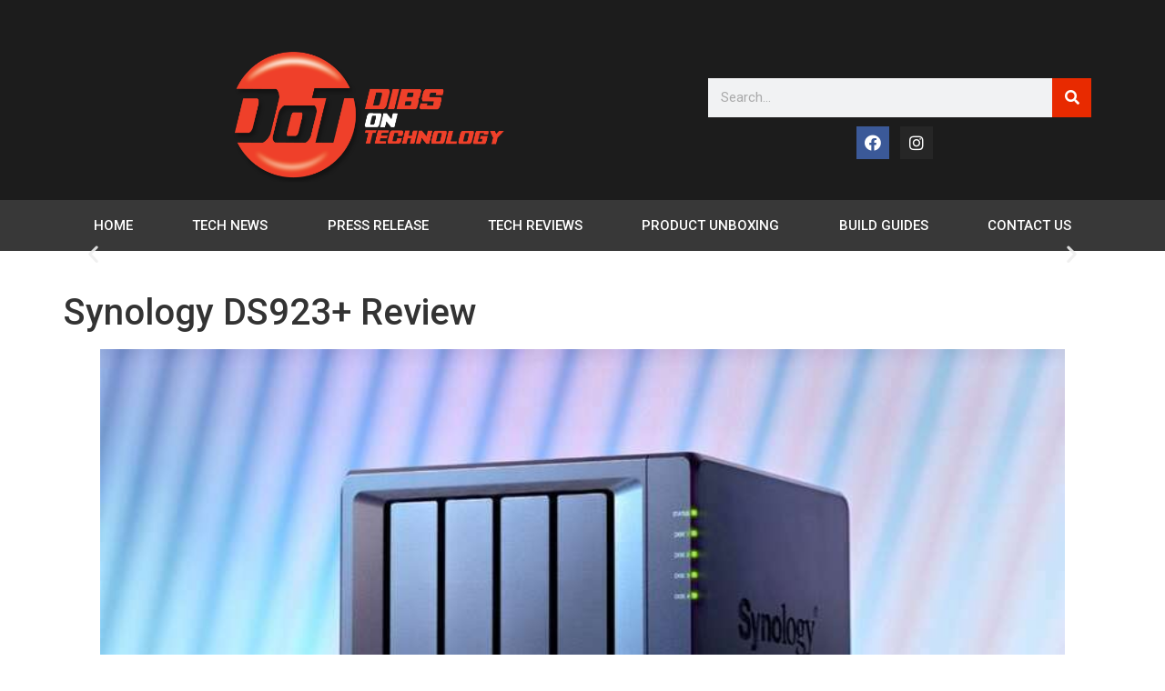

--- FILE ---
content_type: text/css
request_url: https://www.dibsontechnology.com/wp-content/uploads/elementor/css/post-37.css?ver=1720518409
body_size: 1044
content:
.elementor-37 .elementor-element.elementor-element-4c604a62 > .elementor-container{min-height:180px;}.elementor-37 .elementor-element.elementor-element-4c604a62 > .elementor-container > .elementor-column > .elementor-widget-wrap{align-content:center;align-items:center;}.elementor-37 .elementor-element.elementor-element-4c604a62:not(.elementor-motion-effects-element-type-background), .elementor-37 .elementor-element.elementor-element-4c604a62 > .elementor-motion-effects-container > .elementor-motion-effects-layer{background-color:#1c1c1c;}.elementor-37 .elementor-element.elementor-element-4c604a62{transition:background 0.3s, border 0.3s, border-radius 0.3s, box-shadow 0.3s;padding:40px 0px 0px 0px;}.elementor-37 .elementor-element.elementor-element-4c604a62 > .elementor-background-overlay{transition:background 0.3s, border-radius 0.3s, opacity 0.3s;}.elementor-37 .elementor-element.elementor-element-4a2a7d2e{text-align:center;width:var( --container-widget-width, 95.477% );max-width:95.477%;--container-widget-width:95.477%;--container-widget-flex-grow:0;}.elementor-37 .elementor-element.elementor-element-4a2a7d2e img{width:311px;}.elementor-37 .elementor-element.elementor-element-7f912860 .elementor-search-form__container{min-height:43px;}.elementor-37 .elementor-element.elementor-element-7f912860 .elementor-search-form__submit{min-width:43px;background-color:#e82a00;}body:not(.rtl) .elementor-37 .elementor-element.elementor-element-7f912860 .elementor-search-form__icon{padding-left:calc(43px / 3);}body.rtl .elementor-37 .elementor-element.elementor-element-7f912860 .elementor-search-form__icon{padding-right:calc(43px / 3);}.elementor-37 .elementor-element.elementor-element-7f912860 .elementor-search-form__input, .elementor-37 .elementor-element.elementor-element-7f912860.elementor-search-form--button-type-text .elementor-search-form__submit{padding-left:calc(43px / 3);padding-right:calc(43px / 3);}.elementor-37 .elementor-element.elementor-element-7f912860:not(.elementor-search-form--skin-full_screen) .elementor-search-form--focus .elementor-search-form__input,
					.elementor-37 .elementor-element.elementor-element-7f912860 .elementor-search-form--focus .elementor-search-form__icon,
					.elementor-37 .elementor-element.elementor-element-7f912860 .elementor-lightbox .dialog-lightbox-close-button:hover,
					.elementor-37 .elementor-element.elementor-element-7f912860.elementor-search-form--skin-full_screen input[type="search"].elementor-search-form__input:focus{color:#e82a00;fill:#e82a00;}.elementor-37 .elementor-element.elementor-element-7f912860:not(.elementor-search-form--skin-full_screen) .elementor-search-form--focus .elementor-search-form__container{background-color:#ffffff;}.elementor-37 .elementor-element.elementor-element-7f912860.elementor-search-form--skin-full_screen input[type="search"].elementor-search-form__input:focus{background-color:#ffffff;}.elementor-37 .elementor-element.elementor-element-7f912860:not(.elementor-search-form--skin-full_screen) .elementor-search-form__container{border-radius:0px;}.elementor-37 .elementor-element.elementor-element-7f912860.elementor-search-form--skin-full_screen input[type="search"].elementor-search-form__input{border-radius:0px;}.elementor-37 .elementor-element.elementor-element-7f912860{width:var( --container-widget-width, 119.184% );max-width:119.184%;--container-widget-width:119.184%;--container-widget-flex-grow:0;}.elementor-37 .elementor-element.elementor-element-67eb292{--grid-template-columns:repeat(3, auto);--icon-size:18px;--grid-column-gap:12px;--grid-row-gap:0px;}.elementor-37 .elementor-element.elementor-element-67eb292 .elementor-widget-container{text-align:center;}.elementor-37 .elementor-element.elementor-element-67eb292 .elementor-social-icon{--icon-padding:0.5em;}.elementor-37 .elementor-element.elementor-element-67eb292 > .elementor-widget-container{padding:10px 0px 0px 0px;}.elementor-37 .elementor-element.elementor-element-898db70:not(.elementor-motion-effects-element-type-background), .elementor-37 .elementor-element.elementor-element-898db70 > .elementor-motion-effects-container > .elementor-motion-effects-layer{background-color:#383838;}.elementor-37 .elementor-element.elementor-element-898db70{transition:background 0.3s, border 0.3s, border-radius 0.3s, box-shadow 0.3s;padding:0px 60px 0px 60px;}.elementor-37 .elementor-element.elementor-element-898db70 > .elementor-background-overlay{transition:background 0.3s, border-radius 0.3s, opacity 0.3s;}.elementor-37 .elementor-element.elementor-element-5dd21eaa .elementor-menu-toggle{margin:0 auto;border-width:0px;border-radius:0px;}.elementor-37 .elementor-element.elementor-element-5dd21eaa .elementor-nav-menu .elementor-item{font-size:15px;font-weight:500;}.elementor-37 .elementor-element.elementor-element-5dd21eaa .elementor-nav-menu--main .elementor-item{color:#ffffff;fill:#ffffff;padding-top:18px;padding-bottom:18px;}.elementor-37 .elementor-element.elementor-element-5dd21eaa .elementor-nav-menu--main .elementor-item:hover,
					.elementor-37 .elementor-element.elementor-element-5dd21eaa .elementor-nav-menu--main .elementor-item.elementor-item-active,
					.elementor-37 .elementor-element.elementor-element-5dd21eaa .elementor-nav-menu--main .elementor-item.highlighted,
					.elementor-37 .elementor-element.elementor-element-5dd21eaa .elementor-nav-menu--main .elementor-item:focus{color:#fff;}.elementor-37 .elementor-element.elementor-element-5dd21eaa .elementor-nav-menu--main:not(.e--pointer-framed) .elementor-item:before,
					.elementor-37 .elementor-element.elementor-element-5dd21eaa .elementor-nav-menu--main:not(.e--pointer-framed) .elementor-item:after{background-color:#e82a00;}.elementor-37 .elementor-element.elementor-element-5dd21eaa .e--pointer-framed .elementor-item:before,
					.elementor-37 .elementor-element.elementor-element-5dd21eaa .e--pointer-framed .elementor-item:after{border-color:#e82a00;}.elementor-37 .elementor-element.elementor-element-5dd21eaa .elementor-nav-menu--main .elementor-item.elementor-item-active{color:#000000;}.elementor-37 .elementor-element.elementor-element-5dd21eaa .elementor-nav-menu--dropdown a, .elementor-37 .elementor-element.elementor-element-5dd21eaa .elementor-menu-toggle{color:#000000;}.elementor-37 .elementor-element.elementor-element-5dd21eaa .elementor-nav-menu--dropdown{background-color:#f2f2f2;}.elementor-37 .elementor-element.elementor-element-5dd21eaa .elementor-nav-menu--dropdown a:hover,
					.elementor-37 .elementor-element.elementor-element-5dd21eaa .elementor-nav-menu--dropdown a.elementor-item-active,
					.elementor-37 .elementor-element.elementor-element-5dd21eaa .elementor-nav-menu--dropdown a.highlighted,
					.elementor-37 .elementor-element.elementor-element-5dd21eaa .elementor-menu-toggle:hover{color:#00ce1b;}.elementor-37 .elementor-element.elementor-element-5dd21eaa .elementor-nav-menu--dropdown a:hover,
					.elementor-37 .elementor-element.elementor-element-5dd21eaa .elementor-nav-menu--dropdown a.elementor-item-active,
					.elementor-37 .elementor-element.elementor-element-5dd21eaa .elementor-nav-menu--dropdown a.highlighted{background-color:#ededed;}.elementor-37 .elementor-element.elementor-element-5dd21eaa .elementor-nav-menu--dropdown .elementor-item, .elementor-37 .elementor-element.elementor-element-5dd21eaa .elementor-nav-menu--dropdown  .elementor-sub-item{font-size:15px;}.elementor-37 .elementor-element.elementor-element-5dd21eaa div.elementor-menu-toggle{color:#ffffff;}.elementor-37 .elementor-element.elementor-element-5dd21eaa div.elementor-menu-toggle svg{fill:#ffffff;}.elementor-37 .elementor-element.elementor-element-5dd21eaa div.elementor-menu-toggle:hover{color:#e82a00;}.elementor-37 .elementor-element.elementor-element-5dd21eaa div.elementor-menu-toggle:hover svg{fill:#e82a00;}.elementor-37 .elementor-element.elementor-element-5dd21eaa{--nav-menu-icon-size:30px;}.elementor-37 .elementor-element.elementor-element-f63ca9f{--swiper-slides-to-display:3;--swiper-slides-gap:10px;}.elementor-37 .elementor-element.elementor-element-f63ca9f .swiper-slide > .elementor-element{height:100%;}@media(max-width:1024px){.elementor-37 .elementor-element.elementor-element-4c604a62 > .elementor-container{min-height:120px;}.elementor-37 .elementor-element.elementor-element-4c604a62{padding:20px 20px 20px 20px;}.elementor-37 .elementor-element.elementor-element-62041e0d > .elementor-element-populated{padding:0px 0px 0px 70px;}.elementor-37 .elementor-element.elementor-element-898db70{padding:10px 20px 10px 20px;}.elementor-37 .elementor-element.elementor-element-f63ca9f{--swiper-slides-to-display:2;}}@media(max-width:767px){.elementor-37 .elementor-element.elementor-element-4c604a62 > .elementor-container{min-height:50px;}.elementor-37 .elementor-element.elementor-element-4c604a62{padding:15px 20px 15px 20px;}.elementor-37 .elementor-element.elementor-element-38715fb{width:100%;}.elementor-37 .elementor-element.elementor-element-4a2a7d2e{text-align:center;}.elementor-37 .elementor-element.elementor-element-4a2a7d2e img{width:80px;}.elementor-37 .elementor-element.elementor-element-62041e0d{width:100%;}.elementor-37 .elementor-element.elementor-element-62041e0d > .elementor-element-populated{padding:10px 0px 0px 0px;}.elementor-37 .elementor-element.elementor-element-898db70{padding:10px 20px 10px 20px;}.elementor-37 .elementor-element.elementor-element-504ce7db{width:100%;}.elementor-37 .elementor-element.elementor-element-f63ca9f{--swiper-slides-to-display:1;}}@media(min-width:768px){.elementor-37 .elementor-element.elementor-element-38715fb{width:61.227%;}.elementor-37 .elementor-element.elementor-element-62041e0d{width:38.729%;}}@media(max-width:1024px) and (min-width:768px){.elementor-37 .elementor-element.elementor-element-38715fb{width:50%;}.elementor-37 .elementor-element.elementor-element-62041e0d{width:50%;}}

--- FILE ---
content_type: text/css
request_url: https://www.dibsontechnology.com/wp-content/uploads/elementor/css/post-109.css?ver=1767583859
body_size: 267
content:
.elementor-109 .elementor-element.elementor-element-7ee077c{--spacer-size:68px;}.elementor-109 .elementor-element.elementor-element-27dc5276 > .elementor-container > .elementor-column > .elementor-widget-wrap{align-content:center;align-items:center;}.elementor-109 .elementor-element.elementor-element-27dc5276:not(.elementor-motion-effects-element-type-background), .elementor-109 .elementor-element.elementor-element-27dc5276 > .elementor-motion-effects-container > .elementor-motion-effects-layer{background-color:#2b2b2b;}.elementor-109 .elementor-element.elementor-element-27dc5276{transition:background 0.3s, border 0.3s, border-radius 0.3s, box-shadow 0.3s;padding:50px 0px 50px 0px;}.elementor-109 .elementor-element.elementor-element-27dc5276 > .elementor-background-overlay{transition:background 0.3s, border-radius 0.3s, opacity 0.3s;}.elementor-109 .elementor-element.elementor-element-6091a52d{--grid-template-columns:repeat(0, auto);--icon-size:16px;--grid-column-gap:22px;--grid-row-gap:0px;}.elementor-109 .elementor-element.elementor-element-6091a52d .elementor-widget-container{text-align:center;}.elementor-109 .elementor-element.elementor-element-6091a52d .elementor-social-icon{background-color:rgba(255,255,255,0);--icon-padding:0em;}.elementor-109 .elementor-element.elementor-element-6091a52d .elementor-social-icon i{color:rgba(255,255,255,0.32);}.elementor-109 .elementor-element.elementor-element-6091a52d .elementor-social-icon svg{fill:rgba(255,255,255,0.32);}.elementor-109 .elementor-element.elementor-element-6091a52d .elementor-social-icon:hover{background-color:rgba(255,255,255,0);}.elementor-109 .elementor-element.elementor-element-6091a52d .elementor-social-icon:hover i{color:#00ce1b;}.elementor-109 .elementor-element.elementor-element-6091a52d .elementor-social-icon:hover svg{fill:#00ce1b;}.elementor-109 .elementor-element.elementor-element-55e0a936{text-align:center;}.elementor-109 .elementor-element.elementor-element-55e0a936 .elementor-heading-title{color:rgba(255,255,255,0.39);font-size:15px;font-weight:300;}.elementor-109 .elementor-element.elementor-element-55e0a936 > .elementor-widget-container{padding:15px 0px 0px 0px;}@media(max-width:1024px){.elementor-109 .elementor-element.elementor-element-27dc5276{padding:30px 25px 30px 25px;}}@media(max-width:767px){.elementor-109 .elementor-element.elementor-element-27dc5276{padding:30px 20px 30px 20px;}.elementor-109 .elementor-element.elementor-element-55e0a936 .elementor-heading-title{line-height:25px;}}